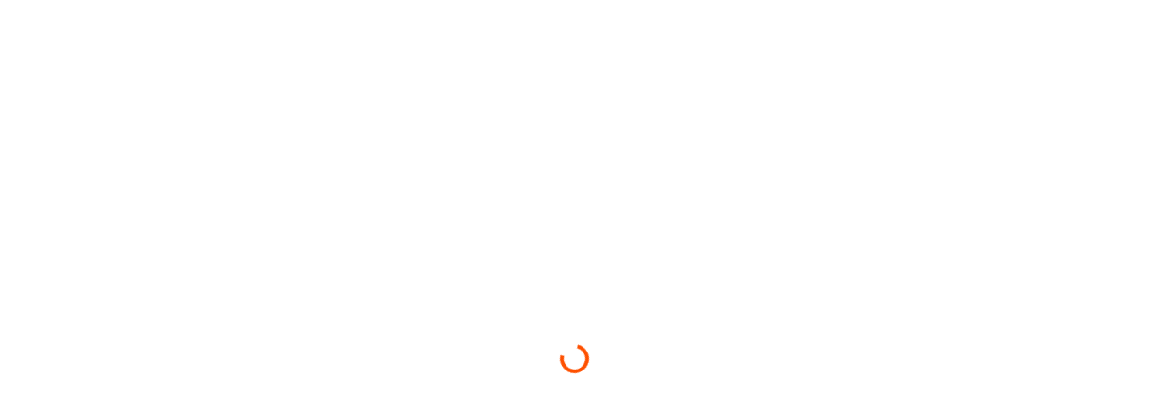

--- FILE ---
content_type: application/javascript; charset=UTF-8
request_url: https://intellect.mnjura.com/api/browser?cb=_btJsonpCb3esgc8fj4uzezwhv5e4ddf&bid=4061ec02-cb10-4c38-911c-136856a4a318
body_size: -8
content:
_btJsonpCb3esgc8fj4uzezwhv5e4ddf({"int":[],"seg":[]});

--- FILE ---
content_type: application/javascript; charset=utf-8
request_url: https://mnjura.com/iam/hello?cb=_btJsonpCbb4rajlror6hko9u3bdwgx
body_size: 85
content:
_btJsonpCbb4rajlror6hko9u3bdwgx({"__bTech_p":"4061ec02-cb10-4c38-911c-136856a4a318","created":true});